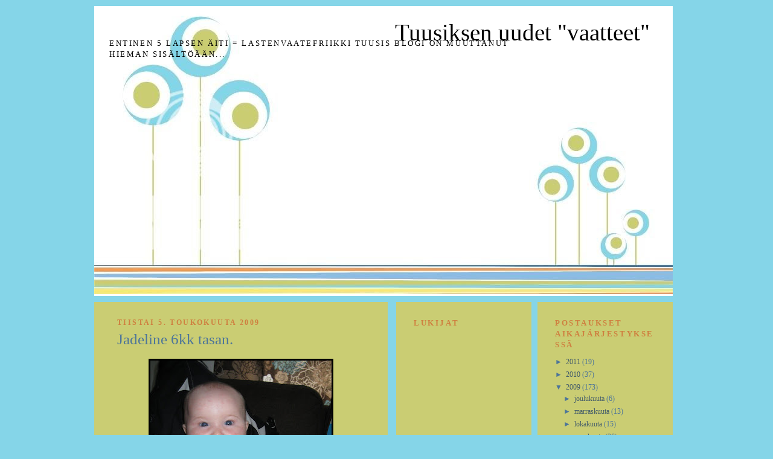

--- FILE ---
content_type: text/html; charset=UTF-8
request_url: https://lastenvaatefriikkituusis.blogspot.com/2009/05/jadeline-6kk-tasan.html?showComment=1241557860000
body_size: 16919
content:
<!DOCTYPE html>
<html xmlns='http://www.w3.org/1999/xhtml' xmlns:b='http://www.google.com/2005/gml/b' xmlns:data='http://www.google.com/2005/gml/data' xmlns:expr='http://www.google.com/2005/gml/expr'>
<head>
<link href='https://www.blogger.com/static/v1/widgets/2944754296-widget_css_bundle.css' rel='stylesheet' type='text/css'/>
<meta content='text/html; charset=UTF-8' http-equiv='Content-Type'/>
<meta content='blogger' name='generator'/>
<link href='https://lastenvaatefriikkituusis.blogspot.com/favicon.ico' rel='icon' type='image/x-icon'/>
<link href='http://lastenvaatefriikkituusis.blogspot.com/2009/05/jadeline-6kk-tasan.html' rel='canonical'/>
<link rel="alternate" type="application/atom+xml" title="Tuusiksen uudet &quot;vaatteet&quot; - Atom" href="https://lastenvaatefriikkituusis.blogspot.com/feeds/posts/default" />
<link rel="alternate" type="application/rss+xml" title="Tuusiksen uudet &quot;vaatteet&quot; - RSS" href="https://lastenvaatefriikkituusis.blogspot.com/feeds/posts/default?alt=rss" />
<link rel="service.post" type="application/atom+xml" title="Tuusiksen uudet &quot;vaatteet&quot; - Atom" href="https://www.blogger.com/feeds/2701547232464273328/posts/default" />

<link rel="alternate" type="application/atom+xml" title="Tuusiksen uudet &quot;vaatteet&quot; - Atom" href="https://lastenvaatefriikkituusis.blogspot.com/feeds/4892030649820042190/comments/default" />
<!--Can't find substitution for tag [blog.ieCssRetrofitLinks]-->
<link href='https://blogger.googleusercontent.com/img/b/R29vZ2xl/AVvXsEh0qDiebyeZmmMOo-rskZRdO47EqbjAT-di_EZV37IJ6RnsHCVhoXrampmBOW9dBSVJegnLM1B6kcpv60_75eDGWaB-rlv6dR5YwUwl5uM_aPN6M2qJQw3dyM0QqEZiorrhwnsIN9mnWKE/s400/huhtikuu09+132.jpg' rel='image_src'/>
<meta content='http://lastenvaatefriikkituusis.blogspot.com/2009/05/jadeline-6kk-tasan.html' property='og:url'/>
<meta content='Jadeline 6kk tasan.' property='og:title'/>
<meta content='Meidän neiti täytti tänään tasan 6kk ja arvaa otinko juuri tänään YHTÄKÄÄN kuvaa neidistä, no en, oli liian kiire käydä vaihtamassa kesärenk...' property='og:description'/>
<meta content='https://blogger.googleusercontent.com/img/b/R29vZ2xl/AVvXsEh0qDiebyeZmmMOo-rskZRdO47EqbjAT-di_EZV37IJ6RnsHCVhoXrampmBOW9dBSVJegnLM1B6kcpv60_75eDGWaB-rlv6dR5YwUwl5uM_aPN6M2qJQw3dyM0QqEZiorrhwnsIN9mnWKE/w1200-h630-p-k-no-nu/huhtikuu09+132.jpg' property='og:image'/>
<title>Tuusiksen uudet "vaatteet": Jadeline 6kk tasan.</title>
<style id='page-skin-1' type='text/css'><!--
/*
-----------------------------------------------
Name:     simply fab blogger templates
Designer: Lena toews
URL:      http://www.simplyfabulousbloggertemplates.com/
----------------------------------------------- */
/* Remove this line next if you want to see blogger's navbar */
#navbar-iframe { display: none !important; }
/* Theme */
body {
background:#85D5E8;
margin:0;
color:#4D7599;
font:Trebuchet MS, Verdana, Arial, Helvetica, sans-serif;
font-size: 13px;
line-height: 18px;
text-align: center;
}
a img {
border-width:0;
}
a:link, a:active, a:visited {
color: #ffffff;
text-decoration:none;
}
a:hover {
color: #ffffff;
text-decoration:underline;
}
/* Header */
#header-wrapper {
width:968px;
margin:0 auto 10px;
border:0px solid #ffffff;
}
#header {
height: 480px;
width: 958px;
background-image: url(https://lh3.googleusercontent.com/blogger_img_proxy/AEn0k_t1U0ChB1mCmII3KSSUlQ1AlIrBxlMByjVHC6MOn8Km8DZCpp83t035GnBtdUEGChjsKeAzJs8948pruztPN-agvT1VyOk_Fu-9vkoXlQQR_rwacXbBoM7lWKN3Si6aCm-b_XCuHACeLQ=s0-d);
color:#000000;
}
#header h1 {
font:times;
color: #F19B54;
;
font-size: 300%;
text-decoration: none;
font-weight: normal;
text-align: right;
margin:0px;
padding: 35px 0px 0px 120px;
max-width: 800px;
}
#header a {
color:#000000;
text-decoration:none;
}
#header a:hover {
color:#000000;
}
#header .description {
margin:0 5px 5px;
padding:0 20px 15px;
max-width:700px;
text-transform:uppercase;
letter-spacing:.2em;
line-height: 1.4em;
font:Trebuchet MS, Verdana, Arial, Helvetica, sans-serif;
color: #000000;
}
.ad {
margin: 10px;
border: 1px solid #ffffff;
text-align: center;
color:#000000;
}
/* Outer-Wrapper
----------------------------------------------- */
#outer-wrapper {
background:#;
width: 968px;
border: 0px solid #000000;
margin:0 auto;
padding:10px;
text-align:left;
}
#main-wrapper {
background:#CACD73;
border: 0px solid #000000;
width: 460px;
margin:0px 0px 0px 0px;
padding:1.0em;
float: left;
word-wrap: break-word; /* fix for long text breaking sidebar float in IE */
overflow: hidden;     /* fix for long non-text content breaking IE sidebar float */
}
#sidebar-wrapper {
width: 200px;
margin:0px 10px 0px 10px;
padding:1.0em;
font-size: 12px!important;
line-height: 14px!important;
float: right;
word-wrap: break-word; /* fix for long text breaking sidebar float in IE */
overflow: hidden;      /* fix for long non-text content breaking IE sidebar float */
background:#CACD73;
border: 0px solid #000000;
}
#sidebar-wrapper-right {
width: 200px;
margin:0px 0px 0px 0px;
padding:1.0em;
float: right;
font-size: 12px!important;
line-height: 14px!important;
word-wrap: break-word; /* fix for long text breaking sidebar float in IE */
overflow: hidden;      /* fix for long non-text content breaking IE sidebar float */
background:#CACD73;
border: px solid #000000;
}
/* Headings
----------------------------------------------- */
h2 {
margin:1.5em 0 .75em;
font:Trebuchet MS, Verdana, Arial, Helvetica, sans-serif;
line-height: 1.4em;
text-transform:uppercase;
letter-spacing:.2em;
color:#cf8040;
}
/* Posts */
h2.date-header {
padding: 3px 0px;
background: #;
font-weight:bold;
margin: 0;
text-align: left;
font-size: 12px;
}
.post {
margin:0px;
padding: 0px;
}
.post h3 {
border-top:0px dashed #;
font-family: Georgia, "Times New Roman", Times, serif;
margin: 0px 0px 15px 0px;
padding: 8px 0px;
font-size: 25px;
font-weight: normal;
color: #;
}
.post p {
margin: 8px 0px;
text-align: justify;
}
.post-footer {
text-align: center;
margin: 5px 0px;
background: #85D5E8;
padding: 9px;
color: #fff;
}
.post-footer a {
color: #000000;
}
.comment-link {
margin-left:5px;
}
.post img {
margin: 0px 3px;
padding: 0px;
border: 3px solid #000000;
}
.post blockquote {
margin: 5px 5px 5px 15px;
padding: 3px;
background: #ffffff;
}
.post blockquote p {
margin: 0px 0px 8px 0px;
}
/* Comments */
#comments h4 {
font-weight: bold;
line-height: 14px;
letter-spacing:1px;
}
#comments-block {
margin:1em 0 1.5em;
line-height:1.6em;
}
#comments-block .comment-author {
margin:.5em 0;
}
#comments-block .comment-body {
margin:.25em 0 0;
}
#comments-block .comment-footer {
margin:5px 0px;
background: #F5E877;
padding: 2px;
text-align:right;
font-size: 9px;
}
#comments-block .comment-body p {
margin:0 0 .75em;
}
.deleted-comment {
color:gray;
}
.feed-links {
clear: both;
font-size: 14px;
padding: 5px;
color: #000000;
text-align: center;
background: #cf8040;
margin: 5px 0px;
}
.feed-link a {
color: #000000!important;
}
#blog-pager-newer-link {
float: left;
font-size: 9px;
}
#blog-pager-older-link {
float: right;
font-size: 9px;
}
#blog-pager {
text-align: center;
font-size: 10px;
background: #;
padding: 5px;
margin: 5px 0px;
}
p.feed {
margin:0;
padding-left:10px;
}
/* Sidebars  */
#sidebar-wrapper h2, #sidebar-wrapper-right h2 {
color: #cf8040;
border-bottom: 0px dashed #2a95c9;
font-family: Georgia, "Times New Roman", Times, serif;
font-size: 13px;
padding: 2px 0px;
margin: 0px;
}
#sidebar-wrapper a:link, #sidebar-wrapper-right a:link, #sidebar-wrapper a:visited, #sidebar-wrapper-right a:visited {
color: #465E6A;
text-decoration: none;
}
.sidebar, .sidebar2 {
margin: 2px 0px;
padding: 0px;
}
.sidebar ul, .sidebar2 ul {
list-style:none;
margin:2px 0px;
padding: 0px;
}
.sidebar li, .sidebar2 li {
margin: 1px 0px;
padding: 2px;
background: #;
}
.sidebar .widget, .sidebar2 .widget {
margin:0px;
padding: 10px 17px;
border-bottom: 0px dashed #ffffff;
background: #;
}
.sidebar .widget-content, .sidebar2 .widget-content {
margin:0px;
padding: 5px 0px;
}
.main .widget {
margin: 0px;
padding: 0px;
}
.main .Blog {
padding: 10px 25px;
margin: 0px;
border-bottom: 0px dashed #c8e8f7;
}
/* Profile */
.profile-img {
float: left;
margin: 0px 6px 0px 0px;
padding: 0px;
border: 3px solid #ffffff;
}
.profile-data {
margin: 0px;
padding: 0px;
}
.profile-datablock {
margin: 0px;
padding: 0px;
}
.profile-textblock {
margin: 0px;
padding: 0px;
}
.profile-link {
margin: 0px;
padding: 0px;
}
/* Footer */
#footer {
background: #F6E977;
border-top:0px dashed #ffffff;
width:100%;
clear: both;
font-size: 11px;
margin: 0px;
padding: 15px 0px;
text-align: center;
}
#footer p {
margin: 8px 0px;
}
#footer a {
color: #000000!important;
}
/** Page structure tweaks for layout editor wireframe */
body#layout {
width: 100%important;
}
body#layout #header {
margin: 0px!important;
padding: 0px!important;
}
body#layout #header-wrapper {
width: 100%!important;
height: 100px!important;
margin: 0px!important;
padding: 0px!important;
}

--></style>
<link href='https://www.blogger.com/dyn-css/authorization.css?targetBlogID=2701547232464273328&amp;zx=0f6b1b41-f551-41cf-9dec-8f189aa4d3b2' media='none' onload='if(media!=&#39;all&#39;)media=&#39;all&#39;' rel='stylesheet'/><noscript><link href='https://www.blogger.com/dyn-css/authorization.css?targetBlogID=2701547232464273328&amp;zx=0f6b1b41-f551-41cf-9dec-8f189aa4d3b2' rel='stylesheet'/></noscript>
<meta name='google-adsense-platform-account' content='ca-host-pub-1556223355139109'/>
<meta name='google-adsense-platform-domain' content='blogspot.com'/>

</head>
<body>
<div class='navbar section' id='navbar'><div class='widget Navbar' data-version='1' id='Navbar1'><script type="text/javascript">
    function setAttributeOnload(object, attribute, val) {
      if(window.addEventListener) {
        window.addEventListener('load',
          function(){ object[attribute] = val; }, false);
      } else {
        window.attachEvent('onload', function(){ object[attribute] = val; });
      }
    }
  </script>
<div id="navbar-iframe-container"></div>
<script type="text/javascript" src="https://apis.google.com/js/platform.js"></script>
<script type="text/javascript">
      gapi.load("gapi.iframes:gapi.iframes.style.bubble", function() {
        if (gapi.iframes && gapi.iframes.getContext) {
          gapi.iframes.getContext().openChild({
              url: 'https://www.blogger.com/navbar/2701547232464273328?po\x3d4892030649820042190\x26origin\x3dhttps://lastenvaatefriikkituusis.blogspot.com',
              where: document.getElementById("navbar-iframe-container"),
              id: "navbar-iframe"
          });
        }
      });
    </script><script type="text/javascript">
(function() {
var script = document.createElement('script');
script.type = 'text/javascript';
script.src = '//pagead2.googlesyndication.com/pagead/js/google_top_exp.js';
var head = document.getElementsByTagName('head')[0];
if (head) {
head.appendChild(script);
}})();
</script>
</div></div>
<div id='outer-wrapper'><div id='wrap2'>
<!-- skip links for text browsers -->
<span id='skiplinks' style='display:none;'>
<a href='#main'>skip to main </a> |
      <a href='#sidebar'>skip to sidebar</a>
</span>
<div id='header-wrapper'>
<div class='header section' id='header'><div class='widget Header' data-version='1' id='Header1'>
<div id='header-inner'>
<div class='titlewrapper'>
<h1 class='title'>
<a href='https://lastenvaatefriikkituusis.blogspot.com/'>
Tuusiksen uudet "vaatteet"
</a>
</h1>
</div>
<div class='descriptionwrapper'>
<p class='description'><span>entinen 5 lapsen äiti = lastenvaatefriikki Tuusis blogi on muuttanut hieman sisältöään...</span></p>
</div>
</div>
</div></div>
</div>
<div id='content-wrapper'>
<div id='sidebar-wrapper'>
<div class='sidebar section' id='sidebar'><div class='widget BlogArchive' data-version='1' id='BlogArchive2'>
<h2>Postaukset aikajärjestyksessä</h2>
<div class='widget-content'>
<div id='ArchiveList'>
<div id='BlogArchive2_ArchiveList'>
<ul class='hierarchy'>
<li class='archivedate collapsed'>
<a class='toggle' href='javascript:void(0)'>
<span class='zippy'>

        &#9658;&#160;
      
</span>
</a>
<a class='post-count-link' href='https://lastenvaatefriikkituusis.blogspot.com/2011/'>
2011
</a>
<span class='post-count' dir='ltr'>(19)</span>
<ul class='hierarchy'>
<li class='archivedate collapsed'>
<a class='toggle' href='javascript:void(0)'>
<span class='zippy'>

        &#9658;&#160;
      
</span>
</a>
<a class='post-count-link' href='https://lastenvaatefriikkituusis.blogspot.com/2011/12/'>
joulukuuta
</a>
<span class='post-count' dir='ltr'>(1)</span>
</li>
</ul>
<ul class='hierarchy'>
<li class='archivedate collapsed'>
<a class='toggle' href='javascript:void(0)'>
<span class='zippy'>

        &#9658;&#160;
      
</span>
</a>
<a class='post-count-link' href='https://lastenvaatefriikkituusis.blogspot.com/2011/10/'>
lokakuuta
</a>
<span class='post-count' dir='ltr'>(2)</span>
</li>
</ul>
<ul class='hierarchy'>
<li class='archivedate collapsed'>
<a class='toggle' href='javascript:void(0)'>
<span class='zippy'>

        &#9658;&#160;
      
</span>
</a>
<a class='post-count-link' href='https://lastenvaatefriikkituusis.blogspot.com/2011/09/'>
syyskuuta
</a>
<span class='post-count' dir='ltr'>(5)</span>
</li>
</ul>
<ul class='hierarchy'>
<li class='archivedate collapsed'>
<a class='toggle' href='javascript:void(0)'>
<span class='zippy'>

        &#9658;&#160;
      
</span>
</a>
<a class='post-count-link' href='https://lastenvaatefriikkituusis.blogspot.com/2011/08/'>
elokuuta
</a>
<span class='post-count' dir='ltr'>(1)</span>
</li>
</ul>
<ul class='hierarchy'>
<li class='archivedate collapsed'>
<a class='toggle' href='javascript:void(0)'>
<span class='zippy'>

        &#9658;&#160;
      
</span>
</a>
<a class='post-count-link' href='https://lastenvaatefriikkituusis.blogspot.com/2011/07/'>
heinäkuuta
</a>
<span class='post-count' dir='ltr'>(1)</span>
</li>
</ul>
<ul class='hierarchy'>
<li class='archivedate collapsed'>
<a class='toggle' href='javascript:void(0)'>
<span class='zippy'>

        &#9658;&#160;
      
</span>
</a>
<a class='post-count-link' href='https://lastenvaatefriikkituusis.blogspot.com/2011/06/'>
kesäkuuta
</a>
<span class='post-count' dir='ltr'>(1)</span>
</li>
</ul>
<ul class='hierarchy'>
<li class='archivedate collapsed'>
<a class='toggle' href='javascript:void(0)'>
<span class='zippy'>

        &#9658;&#160;
      
</span>
</a>
<a class='post-count-link' href='https://lastenvaatefriikkituusis.blogspot.com/2011/05/'>
toukokuuta
</a>
<span class='post-count' dir='ltr'>(3)</span>
</li>
</ul>
<ul class='hierarchy'>
<li class='archivedate collapsed'>
<a class='toggle' href='javascript:void(0)'>
<span class='zippy'>

        &#9658;&#160;
      
</span>
</a>
<a class='post-count-link' href='https://lastenvaatefriikkituusis.blogspot.com/2011/04/'>
huhtikuuta
</a>
<span class='post-count' dir='ltr'>(4)</span>
</li>
</ul>
<ul class='hierarchy'>
<li class='archivedate collapsed'>
<a class='toggle' href='javascript:void(0)'>
<span class='zippy'>

        &#9658;&#160;
      
</span>
</a>
<a class='post-count-link' href='https://lastenvaatefriikkituusis.blogspot.com/2011/03/'>
maaliskuuta
</a>
<span class='post-count' dir='ltr'>(1)</span>
</li>
</ul>
</li>
</ul>
<ul class='hierarchy'>
<li class='archivedate collapsed'>
<a class='toggle' href='javascript:void(0)'>
<span class='zippy'>

        &#9658;&#160;
      
</span>
</a>
<a class='post-count-link' href='https://lastenvaatefriikkituusis.blogspot.com/2010/'>
2010
</a>
<span class='post-count' dir='ltr'>(37)</span>
<ul class='hierarchy'>
<li class='archivedate collapsed'>
<a class='toggle' href='javascript:void(0)'>
<span class='zippy'>

        &#9658;&#160;
      
</span>
</a>
<a class='post-count-link' href='https://lastenvaatefriikkituusis.blogspot.com/2010/10/'>
lokakuuta
</a>
<span class='post-count' dir='ltr'>(4)</span>
</li>
</ul>
<ul class='hierarchy'>
<li class='archivedate collapsed'>
<a class='toggle' href='javascript:void(0)'>
<span class='zippy'>

        &#9658;&#160;
      
</span>
</a>
<a class='post-count-link' href='https://lastenvaatefriikkituusis.blogspot.com/2010/09/'>
syyskuuta
</a>
<span class='post-count' dir='ltr'>(5)</span>
</li>
</ul>
<ul class='hierarchy'>
<li class='archivedate collapsed'>
<a class='toggle' href='javascript:void(0)'>
<span class='zippy'>

        &#9658;&#160;
      
</span>
</a>
<a class='post-count-link' href='https://lastenvaatefriikkituusis.blogspot.com/2010/08/'>
elokuuta
</a>
<span class='post-count' dir='ltr'>(4)</span>
</li>
</ul>
<ul class='hierarchy'>
<li class='archivedate collapsed'>
<a class='toggle' href='javascript:void(0)'>
<span class='zippy'>

        &#9658;&#160;
      
</span>
</a>
<a class='post-count-link' href='https://lastenvaatefriikkituusis.blogspot.com/2010/07/'>
heinäkuuta
</a>
<span class='post-count' dir='ltr'>(2)</span>
</li>
</ul>
<ul class='hierarchy'>
<li class='archivedate collapsed'>
<a class='toggle' href='javascript:void(0)'>
<span class='zippy'>

        &#9658;&#160;
      
</span>
</a>
<a class='post-count-link' href='https://lastenvaatefriikkituusis.blogspot.com/2010/06/'>
kesäkuuta
</a>
<span class='post-count' dir='ltr'>(7)</span>
</li>
</ul>
<ul class='hierarchy'>
<li class='archivedate collapsed'>
<a class='toggle' href='javascript:void(0)'>
<span class='zippy'>

        &#9658;&#160;
      
</span>
</a>
<a class='post-count-link' href='https://lastenvaatefriikkituusis.blogspot.com/2010/03/'>
maaliskuuta
</a>
<span class='post-count' dir='ltr'>(1)</span>
</li>
</ul>
<ul class='hierarchy'>
<li class='archivedate collapsed'>
<a class='toggle' href='javascript:void(0)'>
<span class='zippy'>

        &#9658;&#160;
      
</span>
</a>
<a class='post-count-link' href='https://lastenvaatefriikkituusis.blogspot.com/2010/02/'>
helmikuuta
</a>
<span class='post-count' dir='ltr'>(5)</span>
</li>
</ul>
<ul class='hierarchy'>
<li class='archivedate collapsed'>
<a class='toggle' href='javascript:void(0)'>
<span class='zippy'>

        &#9658;&#160;
      
</span>
</a>
<a class='post-count-link' href='https://lastenvaatefriikkituusis.blogspot.com/2010/01/'>
tammikuuta
</a>
<span class='post-count' dir='ltr'>(9)</span>
</li>
</ul>
</li>
</ul>
<ul class='hierarchy'>
<li class='archivedate expanded'>
<a class='toggle' href='javascript:void(0)'>
<span class='zippy toggle-open'>

        &#9660;&#160;
      
</span>
</a>
<a class='post-count-link' href='https://lastenvaatefriikkituusis.blogspot.com/2009/'>
2009
</a>
<span class='post-count' dir='ltr'>(173)</span>
<ul class='hierarchy'>
<li class='archivedate collapsed'>
<a class='toggle' href='javascript:void(0)'>
<span class='zippy'>

        &#9658;&#160;
      
</span>
</a>
<a class='post-count-link' href='https://lastenvaatefriikkituusis.blogspot.com/2009/12/'>
joulukuuta
</a>
<span class='post-count' dir='ltr'>(6)</span>
</li>
</ul>
<ul class='hierarchy'>
<li class='archivedate collapsed'>
<a class='toggle' href='javascript:void(0)'>
<span class='zippy'>

        &#9658;&#160;
      
</span>
</a>
<a class='post-count-link' href='https://lastenvaatefriikkituusis.blogspot.com/2009/11/'>
marraskuuta
</a>
<span class='post-count' dir='ltr'>(13)</span>
</li>
</ul>
<ul class='hierarchy'>
<li class='archivedate collapsed'>
<a class='toggle' href='javascript:void(0)'>
<span class='zippy'>

        &#9658;&#160;
      
</span>
</a>
<a class='post-count-link' href='https://lastenvaatefriikkituusis.blogspot.com/2009/10/'>
lokakuuta
</a>
<span class='post-count' dir='ltr'>(15)</span>
</li>
</ul>
<ul class='hierarchy'>
<li class='archivedate collapsed'>
<a class='toggle' href='javascript:void(0)'>
<span class='zippy'>

        &#9658;&#160;
      
</span>
</a>
<a class='post-count-link' href='https://lastenvaatefriikkituusis.blogspot.com/2009/09/'>
syyskuuta
</a>
<span class='post-count' dir='ltr'>(26)</span>
</li>
</ul>
<ul class='hierarchy'>
<li class='archivedate collapsed'>
<a class='toggle' href='javascript:void(0)'>
<span class='zippy'>

        &#9658;&#160;
      
</span>
</a>
<a class='post-count-link' href='https://lastenvaatefriikkituusis.blogspot.com/2009/08/'>
elokuuta
</a>
<span class='post-count' dir='ltr'>(20)</span>
</li>
</ul>
<ul class='hierarchy'>
<li class='archivedate collapsed'>
<a class='toggle' href='javascript:void(0)'>
<span class='zippy'>

        &#9658;&#160;
      
</span>
</a>
<a class='post-count-link' href='https://lastenvaatefriikkituusis.blogspot.com/2009/07/'>
heinäkuuta
</a>
<span class='post-count' dir='ltr'>(10)</span>
</li>
</ul>
<ul class='hierarchy'>
<li class='archivedate collapsed'>
<a class='toggle' href='javascript:void(0)'>
<span class='zippy'>

        &#9658;&#160;
      
</span>
</a>
<a class='post-count-link' href='https://lastenvaatefriikkituusis.blogspot.com/2009/06/'>
kesäkuuta
</a>
<span class='post-count' dir='ltr'>(17)</span>
</li>
</ul>
<ul class='hierarchy'>
<li class='archivedate expanded'>
<a class='toggle' href='javascript:void(0)'>
<span class='zippy toggle-open'>

        &#9660;&#160;
      
</span>
</a>
<a class='post-count-link' href='https://lastenvaatefriikkituusis.blogspot.com/2009/05/'>
toukokuuta
</a>
<span class='post-count' dir='ltr'>(16)</span>
<ul class='posts'>
<li><a href='https://lastenvaatefriikkituusis.blogspot.com/2009/05/tunnustus.html'>Tunnustus</a></li>
<li><a href='https://lastenvaatefriikkituusis.blogspot.com/2009/05/salaisen-ystavan-paketti-jtn-muutakin.html'>Salaisen ystävän paketti ! (+jtn muutakin)</a></li>
<li><a href='https://lastenvaatefriikkituusis.blogspot.com/2009/05/kaksi-rusettia.html'>Kaksi rusettia !</a></li>
<li><a href='https://lastenvaatefriikkituusis.blogspot.com/2009/05/sandaalit.html'>Sandaalit !</a></li>
<li><a href='https://lastenvaatefriikkituusis.blogspot.com/2009/05/sunnuntain-satoa-ja-hopotysta.html'>Sunnuntain satoa ja höpötystä</a></li>
<li><a href='https://lastenvaatefriikkituusis.blogspot.com/2009/05/iltasaldo.html'>Iltasaldo</a></li>
<li><a href='https://lastenvaatefriikkituusis.blogspot.com/2009/05/what-day-what-mighty-day.html'>What a day, what a mighty day!</a></li>
<li><a href='https://lastenvaatefriikkituusis.blogspot.com/2009/05/aamusaldo.html'>Aamusaldo</a></li>
<li><a href='https://lastenvaatefriikkituusis.blogspot.com/2009/05/pyydetty-name-it-bloggaus-jonen-kesa.html'>Pyydetty Name It bloggaus +Jonen kesä</a></li>
<li><a href='https://lastenvaatefriikkituusis.blogspot.com/2009/05/kuka-on-varastanut-paivani.html'>Kuka on varastanut päiväni?</a></li>
<li><a href='https://lastenvaatefriikkituusis.blogspot.com/2009/05/jadeline-6kk-1pva-neuvolaa.html'>Jadeline 6kk 1pvä neuvolaa</a></li>
<li><a href='https://lastenvaatefriikkituusis.blogspot.com/2009/05/joustofroteehaalari-salaisia-vaatteita.html'>joustofroteehaalari + salaisia vaatteita</a></li>
<li><a href='https://lastenvaatefriikkituusis.blogspot.com/2009/05/jadeline-6kk-tasan.html'>Jadeline 6kk tasan.</a></li>
<li><a href='https://lastenvaatefriikkituusis.blogspot.com/2009/05/kenkulit-ne-venkulit.html'>kenkulit ne venkulit</a></li>
<li><a href='https://lastenvaatefriikkituusis.blogspot.com/2009/05/ihana-kamala-kaarme.html'>ihana kamala Käärme (kuvia lisätty)</a></li>
<li><a href='https://lastenvaatefriikkituusis.blogspot.com/2009/05/vappu-happening.html'>Vappu happening</a></li>
</ul>
</li>
</ul>
<ul class='hierarchy'>
<li class='archivedate collapsed'>
<a class='toggle' href='javascript:void(0)'>
<span class='zippy'>

        &#9658;&#160;
      
</span>
</a>
<a class='post-count-link' href='https://lastenvaatefriikkituusis.blogspot.com/2009/04/'>
huhtikuuta
</a>
<span class='post-count' dir='ltr'>(16)</span>
</li>
</ul>
<ul class='hierarchy'>
<li class='archivedate collapsed'>
<a class='toggle' href='javascript:void(0)'>
<span class='zippy'>

        &#9658;&#160;
      
</span>
</a>
<a class='post-count-link' href='https://lastenvaatefriikkituusis.blogspot.com/2009/03/'>
maaliskuuta
</a>
<span class='post-count' dir='ltr'>(28)</span>
</li>
</ul>
<ul class='hierarchy'>
<li class='archivedate collapsed'>
<a class='toggle' href='javascript:void(0)'>
<span class='zippy'>

        &#9658;&#160;
      
</span>
</a>
<a class='post-count-link' href='https://lastenvaatefriikkituusis.blogspot.com/2009/02/'>
helmikuuta
</a>
<span class='post-count' dir='ltr'>(6)</span>
</li>
</ul>
</li>
</ul>
</div>
</div>
<div class='clear'></div>
</div>
</div><div class='widget HTML' data-version='1' id='HTML1'>
<h2 class='title'>Kurkkauksia 25.9.2009 lähtien</h2>
<div class='widget-content'>
<!-- BlogCounter Code START -->
<p><a id="bclink" href="http://blogcounter.com/" title="Blog counter"><span id="bccount" style="font-size:8px">Free Blog Counter</span></a></p><script src="//blogcounter.com/js.php?user=Tuusis&amp;style=2" type="text/javascript"></script><noscript><p><a href="http://blogcounter.com/"><img style="border: 0px;" alt="Blog counter" src="https://lh3.googleusercontent.com/blogger_img_proxy/AEn0k_uc6nv_554lMagGXvD1g1DBlW4XodDkQBF3FIR9geg2_XiA5unuvUmB_R9n242ZVKn1H-cy7iQxdhzAHIBxNgxk8Xl686nUgYSva-CojPGzcJGg5i9TXvcf3kY5y24=s0-d"></a></p></noscript>
<!-- BlogCounter Code END -->
</div>
<div class='clear'></div>
</div></div>
</div>
<div id='main-wrapper'>
<div class='main section' id='main'><div class='widget Blog' data-version='1' id='Blog1'>
<div class='blog-posts hfeed'>

          <div class="date-outer">
        
<h2 class='date-header'><span>tiistai 5. toukokuuta 2009</span></h2>

          <div class="date-posts">
        
<div class='post-outer'>
<div class='post hentry uncustomized-post-template' itemprop='blogPost' itemscope='itemscope' itemtype='http://schema.org/BlogPosting'>
<meta content='https://blogger.googleusercontent.com/img/b/R29vZ2xl/AVvXsEh0qDiebyeZmmMOo-rskZRdO47EqbjAT-di_EZV37IJ6RnsHCVhoXrampmBOW9dBSVJegnLM1B6kcpv60_75eDGWaB-rlv6dR5YwUwl5uM_aPN6M2qJQw3dyM0QqEZiorrhwnsIN9mnWKE/s400/huhtikuu09+132.jpg' itemprop='image_url'/>
<meta content='2701547232464273328' itemprop='blogId'/>
<meta content='4892030649820042190' itemprop='postId'/>
<a name='4892030649820042190'></a>
<h3 class='post-title entry-title' itemprop='name'>
Jadeline 6kk tasan.
</h3>
<div class='post-header'>
<div class='post-header-line-1'></div>
</div>
<div class='post-body entry-content' id='post-body-4892030649820042190' itemprop='description articleBody'>
<span style="font-size:180%;"><a href="https://blogger.googleusercontent.com/img/b/R29vZ2xl/AVvXsEh0qDiebyeZmmMOo-rskZRdO47EqbjAT-di_EZV37IJ6RnsHCVhoXrampmBOW9dBSVJegnLM1B6kcpv60_75eDGWaB-rlv6dR5YwUwl5uM_aPN6M2qJQw3dyM0QqEZiorrhwnsIN9mnWKE/s1600-h/huhtikuu09+132.jpg" onblur="try {parent.deselectBloggerImageGracefully();} catch(e) {}"><img alt="" border="0" id="BLOGGER_PHOTO_ID_5332440151317511826" src="https://blogger.googleusercontent.com/img/b/R29vZ2xl/AVvXsEh0qDiebyeZmmMOo-rskZRdO47EqbjAT-di_EZV37IJ6RnsHCVhoXrampmBOW9dBSVJegnLM1B6kcpv60_75eDGWaB-rlv6dR5YwUwl5uM_aPN6M2qJQw3dyM0QqEZiorrhwnsIN9mnWKE/s400/huhtikuu09+132.jpg" style="margin: 0px auto 10px; display: block; text-align: center; cursor: pointer; width: 300px; height: 400px;" /></a><br />Meidän neiti täytti tänään tasan 6kk ja arvaa otinko juuri tänään YHTÄKÄÄN kuvaa neidistä, no en, oli liian kiire käydä vaihtamassa kesärenkaat Klaukkalassa, pestä auto ja tankata jne jne... okei ei mainita että Jaden kanssa nukuttiin päiväunet Ukin luona ja sitten vasta jatkettiin hommia ja syötiin shellin lehtipihvit ennen kotiutumista, oli muuten aika tyyris annos ja aika pahanmakuinen. Ennenvanhaa kun Jeren kummi oli töissä shellillä, siellä oli ihan hyvä safka, mutta onhan siitä jotain 7v...<br /><br />no kuitenkin, Jaden 6kk päivä on tänään. Soseita on perunaporkkanaa ja perunaparsakaalia pakkasessa tehtynä ja ruusunmarjaa ostin kaupasta, Jadehan sai maistaa kaurapuuroa tässä pari vkoa takaperin kun -J- oli meillä mutta muuten en ollut vielä aloittanut kiinteitä silloin, mutta tuossa viikko sitten aloitin, ja niistäkin 6pvästä olen muistanut ehkä 3 päivänä antaa sosetta ja yhtenä päivänä sitä on jopa mennytkin ehkä lusikallinen. Myönnän että musta on vähän rasittavaa antaa sille soseita ;) kun ei se mitään syö, sotkua tulee ja mitään tavaraa ei tunnu menevän sisään, tosin on se muillakin nopeasti muuttunut niin että syövät paljon koska näijn myöhään aloittaa, mutta silti, tää aloitus on rasittavaa, pitäis kai nyt oikeasti antaa JOKA päivä sitä sosetta, juu, ei voi olla niin vaikeaa... ei se olekkaan kun nyt PITÄÄ koska se 6kk raja tuli vastaan.<br /><br />Mä päätin käyttää tämänkin illan ompeluun, eilen tein Hannan antamasta marimekon jämätrikoosta Jadelle 70cm kaavalla housua ja paitaa, ne mahtuu juuri ja juuri Jonelle... tänään ehdin tehdä kaksi norsupipoa kunnes saumuroin uudestaan vanhan imun ja naps, saumuri ei enää toimi, neula ei ole katki mutten tajua mistä johtuu ettei se ompele, ei sinänsä, en mä ikinä alunperin niitä lankoja itse laittanutkaan, ja en siis tietenkään osaa nytkään, ohjekirjakin on jossain paikassa "unknown". Hemskutti. Olisihan tuossa sellaista mitä voisi ompelukoneella tehdä mutten jaksa, haluan saumurini, siinä on mun kaasujalalle vauhdin tuntua :) okei, olen sairas.<br /><br />Mä mietin ostavani uudet pihakalusteet koska entiset (entisten asukkaiden) on aika rupukunnossa ja entiset meidän on tien toisella puolella meidän vanhasta asunnosta mun serkulla (se oli niin pieni pöytä + 2 tuoli...) mutta taidankin ostaa vasta alesta, vai tietääkö joku paljon NYT maksaa halvimmillaan joku muovituoli setti yms? puiset kivoja mutten jaksa niitä ehken... sori että kyselen tyhmiä muttei mainosten seassa ole iskenyt mulle silmään mikään muka.<br /><br />No anyway, päätin siis että vähän vahakangasta tai kernikangasta noihin vanhoihin ennen aleja, joten mistä kivaa turkoosia-limeä kerni/vahakangasta? okei, sanotaanko näin, halpaa ja mielellään limeä, turkoosia tai aquan sävyjä ;) tai no vaatimustaso laskee, missä ylipäätään OLISI ja edullista =)<br /><br />Mä tartten myös yläkerran vaatekaappiin henkarivaatteiden sen putken mihin henkari tulee, siis ne tuet sitä varten on mutta putki kadoksissa, ei ollut kuulema edellisillä asukkaillakaan. Mua häiritsee kun meidän makkarissa on vielä tyttöjen vaatteet ja meidän tyttöjen huoneessa. Mutta jotain sain kotona aikaiseksi, telkkarin piuhat vedettyä tuonne meidän makkariin, tv:n sinne ja verhot ja pinnasängyn suojuksen, nyt pitäis etsiä vielä missä mun katosverhon teline on, unikko katosverhon löysin, samoin lakanat... hitsit että olen hyvä hävittämään kaikkea.<br /><br />No tässäkin bloggauksessa meni hetki, kun piti käydä Jaden luona ja unohduin sitten sohvalle jne, ajatus on siis karannut monta kertaa ja tekstikin sen mukaista.<br /><br />TUUSIS<br /><br />ps.Kuva on eiliseltä kun tosiaan en tänään napannut muuta kun iltaiset ompelukuvat mutten viitti blogata kun ne jäi kesken...<br /></span>
<div style='clear: both;'></div>
</div>
<div class='post-footer'>
<div class='post-footer-line post-footer-line-1'>
<span class='post-author vcard'>
Lähettänyt
<span class='fn' itemprop='author' itemscope='itemscope' itemtype='http://schema.org/Person'>
<meta content='https://www.blogger.com/profile/11716212119332148234' itemprop='url'/>
<a class='g-profile' href='https://www.blogger.com/profile/11716212119332148234' rel='author' title='author profile'>
<span itemprop='name'>Tuusis82 </span>
</a>
</span>
</span>
<span class='post-timestamp'>
klo
<meta content='http://lastenvaatefriikkituusis.blogspot.com/2009/05/jadeline-6kk-tasan.html' itemprop='url'/>
<a class='timestamp-link' href='https://lastenvaatefriikkituusis.blogspot.com/2009/05/jadeline-6kk-tasan.html' rel='bookmark' title='permanent link'><abbr class='published' itemprop='datePublished' title='2009-05-05T13:09:00-07:00'>13.09</abbr></a>
</span>
<span class='post-comment-link'>
</span>
<span class='post-icons'>
<span class='item-action'>
<a href='https://www.blogger.com/email-post/2701547232464273328/4892030649820042190' title='Lähetä teksti sähköpostitse'>
<img alt='' class='icon-action' height='13' src='https://resources.blogblog.com/img/icon18_email.gif' width='18'/>
</a>
</span>
<span class='item-control blog-admin pid-4402177'>
<a href='https://www.blogger.com/post-edit.g?blogID=2701547232464273328&postID=4892030649820042190&from=pencil' title='Muokkaa tekstiä'>
<img alt='' class='icon-action' height='18' src='https://resources.blogblog.com/img/icon18_edit_allbkg.gif' width='18'/>
</a>
</span>
</span>
<div class='post-share-buttons goog-inline-block'>
</div>
</div>
<div class='post-footer-line post-footer-line-2'>
<span class='post-labels'>
</span>
</div>
<div class='post-footer-line post-footer-line-3'>
<span class='post-location'>
</span>
</div>
</div>
</div>
<div class='comments' id='comments'>
<a name='comments'></a>
<h4>3 kommenttia:</h4>
<div id='Blog1_comments-block-wrapper'>
<dl class='avatar-comment-indent' id='comments-block'>
<dt class='comment-author ' id='c32375213007192023'>
<a name='c32375213007192023'></a>
<div class="avatar-image-container vcard"><span dir="ltr"><a href="https://www.blogger.com/profile/11345314799790896559" target="" rel="nofollow" onclick="" class="avatar-hovercard" id="av-32375213007192023-11345314799790896559"><img src="https://resources.blogblog.com/img/blank.gif" width="35" height="35" class="delayLoad" style="display: none;" longdesc="//blogger.googleusercontent.com/img/b/R29vZ2xl/AVvXsEhvqMWksWxoNqYeHTOwLw4il3OdZFFCMzEAbYpD8M-OglK0ZO6P1NJfWEJn5WH9pe-BtPlBDOl9pPGAmqXIoIdSZw-JLq3DsIdhuvKNApU64G-QtUMrOVZPLaGJLtTtTg/s45-c/m%C3%A4%C3%A4+011.JPG" alt="" title="Hanna">

<noscript><img src="//blogger.googleusercontent.com/img/b/R29vZ2xl/AVvXsEhvqMWksWxoNqYeHTOwLw4il3OdZFFCMzEAbYpD8M-OglK0ZO6P1NJfWEJn5WH9pe-BtPlBDOl9pPGAmqXIoIdSZw-JLq3DsIdhuvKNApU64G-QtUMrOVZPLaGJLtTtTg/s45-c/m%C3%A4%C3%A4+011.JPG" width="35" height="35" class="photo" alt=""></noscript></a></span></div>
<a href='https://www.blogger.com/profile/11345314799790896559' rel='nofollow'>Hanna</a>
kirjoitti...
</dt>
<dd class='comment-body' id='Blog1_cmt-32375213007192023'>
<p>
onnea jadetskille 6kk johdosta. :D
</p>
</dd>
<dd class='comment-footer'>
<span class='comment-timestamp'>
<a href='https://lastenvaatefriikkituusis.blogspot.com/2009/05/jadeline-6kk-tasan.html?showComment=1241557860000#c32375213007192023' title='comment permalink'>
5. toukokuuta 2009 klo 14.11
</a>
<span class='item-control blog-admin pid-1251845321'>
<a class='comment-delete' href='https://www.blogger.com/comment/delete/2701547232464273328/32375213007192023' title='Poista kommentti'>
<img src='https://resources.blogblog.com/img/icon_delete13.gif'/>
</a>
</span>
</span>
</dd>
<dt class='comment-author ' id='c165478834023085314'>
<a name='c165478834023085314'></a>
<div class="avatar-image-container vcard"><span dir="ltr"><a href="https://www.blogger.com/profile/11084353946703935419" target="" rel="nofollow" onclick="" class="avatar-hovercard" id="av-165478834023085314-11084353946703935419"><img src="https://resources.blogblog.com/img/blank.gif" width="35" height="35" class="delayLoad" style="display: none;" longdesc="//blogger.googleusercontent.com/img/b/R29vZ2xl/AVvXsEi4NZFsrC4BzC5uBbM3ShfuBCPM8Q8fWjE0UrypaJdpfvGJCPltit2nwI9BVGEXyp6-AG_FN6naCcTTTDktiNdLRuBvcfK2IrnCswXIkrNQ9NvU0cyXvJG_N1VRvKdnpdA/s45-c/001+%E2%80%93+Kopio-001.JPG" alt="" title="Mia">

<noscript><img src="//blogger.googleusercontent.com/img/b/R29vZ2xl/AVvXsEi4NZFsrC4BzC5uBbM3ShfuBCPM8Q8fWjE0UrypaJdpfvGJCPltit2nwI9BVGEXyp6-AG_FN6naCcTTTDktiNdLRuBvcfK2IrnCswXIkrNQ9NvU0cyXvJG_N1VRvKdnpdA/s45-c/001+%E2%80%93+Kopio-001.JPG" width="35" height="35" class="photo" alt=""></noscript></a></span></div>
<a href='https://www.blogger.com/profile/11084353946703935419' rel='nofollow'>Mia</a>
kirjoitti...
</dt>
<dd class='comment-body' id='Blog1_cmt-165478834023085314'>
<p>
Onnea söpöiselle Jadelinelle!! &lt;3<br /><br />Voi ompeluksista ois kiva kanssa nähdä kuvia. Minä sain tänään sen apinafroteen, on ihanaa!<br />Nyt vaan pitäis ehtiä ne retrohaalarit ainaskin ommella.. ;)
</p>
</dd>
<dd class='comment-footer'>
<span class='comment-timestamp'>
<a href='https://lastenvaatefriikkituusis.blogspot.com/2009/05/jadeline-6kk-tasan.html?showComment=1241558460000#c165478834023085314' title='comment permalink'>
5. toukokuuta 2009 klo 14.21
</a>
<span class='item-control blog-admin pid-395024374'>
<a class='comment-delete' href='https://www.blogger.com/comment/delete/2701547232464273328/165478834023085314' title='Poista kommentti'>
<img src='https://resources.blogblog.com/img/icon_delete13.gif'/>
</a>
</span>
</span>
</dd>
<dt class='comment-author ' id='c14174803943026997'>
<a name='c14174803943026997'></a>
<div class="avatar-image-container vcard"><span dir="ltr"><a href="https://www.blogger.com/profile/16464954865045865746" target="" rel="nofollow" onclick="" class="avatar-hovercard" id="av-14174803943026997-16464954865045865746"><img src="https://resources.blogblog.com/img/blank.gif" width="35" height="35" class="delayLoad" style="display: none;" longdesc="//blogger.googleusercontent.com/img/b/R29vZ2xl/AVvXsEi8sSjtG73S1eJyvUvGuWjMWQeo0BhURg35SCsP1x_JZxMfeGXu4u1-Xvvi0bdS3FXJmbHusBgAebLEhHOPeEgnZ-xEFxW7Kolf1aN5G6UfvlGlqZyrhDAnHyAw3DzJdzU/s45-c/080411_rob_kristen_package_2110804134543.jpg" alt="" title="Suwi">

<noscript><img src="//blogger.googleusercontent.com/img/b/R29vZ2xl/AVvXsEi8sSjtG73S1eJyvUvGuWjMWQeo0BhURg35SCsP1x_JZxMfeGXu4u1-Xvvi0bdS3FXJmbHusBgAebLEhHOPeEgnZ-xEFxW7Kolf1aN5G6UfvlGlqZyrhDAnHyAw3DzJdzU/s45-c/080411_rob_kristen_package_2110804134543.jpg" width="35" height="35" class="photo" alt=""></noscript></a></span></div>
<a href='https://www.blogger.com/profile/16464954865045865746' rel='nofollow'>Suwi</a>
kirjoitti...
</dt>
<dd class='comment-body' id='Blog1_cmt-14174803943026997'>
<p>
Onne Jade! Me käytiin tänään esikois poitsun kaa Raxissa ja ai että oli hywää!!<br />Terkuin Kultapojujen blogin pitäjä :)
</p>
</dd>
<dd class='comment-footer'>
<span class='comment-timestamp'>
<a href='https://lastenvaatefriikkituusis.blogspot.com/2009/05/jadeline-6kk-tasan.html?showComment=1241561400000#c14174803943026997' title='comment permalink'>
5. toukokuuta 2009 klo 15.10
</a>
<span class='item-control blog-admin pid-674129226'>
<a class='comment-delete' href='https://www.blogger.com/comment/delete/2701547232464273328/14174803943026997' title='Poista kommentti'>
<img src='https://resources.blogblog.com/img/icon_delete13.gif'/>
</a>
</span>
</span>
</dd>
</dl>
</div>
<p class='comment-footer'>
<a href='https://www.blogger.com/comment/fullpage/post/2701547232464273328/4892030649820042190' onclick='javascript:window.open(this.href, "bloggerPopup", "toolbar=0,location=0,statusbar=1,menubar=0,scrollbars=yes,width=640,height=500"); return false;'>Lähetä kommentti</a>
</p>
</div>
</div>

        </div></div>
      
</div>
<div class='blog-pager' id='blog-pager'>
<span id='blog-pager-newer-link'>
<a class='blog-pager-newer-link' href='https://lastenvaatefriikkituusis.blogspot.com/2009/05/joustofroteehaalari-salaisia-vaatteita.html' id='Blog1_blog-pager-newer-link' title='Uudempi teksti'>Uudempi teksti</a>
</span>
<span id='blog-pager-older-link'>
<a class='blog-pager-older-link' href='https://lastenvaatefriikkituusis.blogspot.com/2009/05/kenkulit-ne-venkulit.html' id='Blog1_blog-pager-older-link' title='Vanhempi viesti'>Vanhempi viesti</a>
</span>
<a class='home-link' href='https://lastenvaatefriikkituusis.blogspot.com/'>Etusivu</a>
</div>
<div class='clear'></div>
<div class='post-feeds'>
<div class='feed-links'>
Tilaa:
<a class='feed-link' href='https://lastenvaatefriikkituusis.blogspot.com/feeds/4892030649820042190/comments/default' target='_blank' type='application/atom+xml'>Lähetä kommentteja (Atom)</a>
</div>
</div>
</div></div>
</div>
<div id='sidebar-wrapper-right'>
<div class='sidebar2 section' id='sidebar2'><div class='widget Followers' data-version='1' id='Followers1'>
<h2 class='title'>Lukijat</h2>
<div class='widget-content'>
<div id='Followers1-wrapper'>
<div style='margin-right:2px;'>
<div><script type="text/javascript" src="https://apis.google.com/js/platform.js"></script>
<div id="followers-iframe-container"></div>
<script type="text/javascript">
    window.followersIframe = null;
    function followersIframeOpen(url) {
      gapi.load("gapi.iframes", function() {
        if (gapi.iframes && gapi.iframes.getContext) {
          window.followersIframe = gapi.iframes.getContext().openChild({
            url: url,
            where: document.getElementById("followers-iframe-container"),
            messageHandlersFilter: gapi.iframes.CROSS_ORIGIN_IFRAMES_FILTER,
            messageHandlers: {
              '_ready': function(obj) {
                window.followersIframe.getIframeEl().height = obj.height;
              },
              'reset': function() {
                window.followersIframe.close();
                followersIframeOpen("https://www.blogger.com/followers/frame/2701547232464273328?colors\x3dCgt0cmFuc3BhcmVudBILdHJhbnNwYXJlbnQaByMwMDAwMDAiByMwMDAwMDAqByNGRkZGRkYyByMwMDAwMDA6ByMwMDAwMDBCByMwMDAwMDBKByMwMDAwMDBSByNGRkZGRkZaC3RyYW5zcGFyZW50\x26pageSize\x3d21\x26hl\x3dfi\x26origin\x3dhttps://lastenvaatefriikkituusis.blogspot.com");
              },
              'open': function(url) {
                window.followersIframe.close();
                followersIframeOpen(url);
              }
            }
          });
        }
      });
    }
    followersIframeOpen("https://www.blogger.com/followers/frame/2701547232464273328?colors\x3dCgt0cmFuc3BhcmVudBILdHJhbnNwYXJlbnQaByMwMDAwMDAiByMwMDAwMDAqByNGRkZGRkYyByMwMDAwMDA6ByMwMDAwMDBCByMwMDAwMDBKByMwMDAwMDBSByNGRkZGRkZaC3RyYW5zcGFyZW50\x26pageSize\x3d21\x26hl\x3dfi\x26origin\x3dhttps://lastenvaatefriikkituusis.blogspot.com");
  </script></div>
</div>
</div>
<div class='clear'></div>
</div>
</div><div class='widget BlogList' data-version='1' id='BlogList2'>
<h2 class='title'>Oma blogiluettelo</h2>
<div class='widget-content'>
<div class='blog-list-container' id='BlogList2_container'>
<ul id='BlogList2_blogs'>
<li style='display: block;'>
<div class='blog-icon'>
<img data-lateloadsrc='https://lh3.googleusercontent.com/blogger_img_proxy/AEn0k_uALVKX39JSLbuSVdHTrNR8ePnUiIKTmfOKHpUDLU8tMfFzTJ03IrKtqPTp7ZT731TSMadS-HcN1VW6E6736oUYNNI7PHdrqt6FNYrq-GVPf_2SRSI=s16-w16-h16' height='16' width='16'/>
</div>
<div class='blog-content'>
<div class='blog-title'>
<a href='http://marja-siskonblogi.blogspot.com/' target='_blank'>
Marja-Siskon blogi</a>
</div>
<div class='item-content'>
<span class='item-title'>
<a href='http://marja-siskonblogi.blogspot.com/2025/09/1939-vai-2025.html' target='_blank'>
1939 vai 2025?
</a>
</span>
<div class='item-time'>
3 kuukautta sitten
</div>
</div>
</div>
<div style='clear: both;'></div>
</li>
<li style='display: block;'>
<div class='blog-icon'>
<img data-lateloadsrc='https://lh3.googleusercontent.com/blogger_img_proxy/AEn0k_vGhlmgPtWal1Z5ZD7esKUT7DpZpZXu2y5m_pjUnX2aVo5tKNk-zYSYLmOh_bov8JJHbQXj6IAgXeeDJXECaFzu7QGwL8OtGT1f_A=s16-w16-h16' height='16' width='16'/>
</div>
<div class='blog-content'>
<div class='blog-title'>
<a href='http://a-nanan.blogspot.com/' target='_blank'>
anana</a>
</div>
<div class='item-content'>
<div class='item-thumbnail'>
<a href='http://a-nanan.blogspot.com/' target='_blank'>
<img alt='' border='0' height='72' src='https://blogger.googleusercontent.com/img/b/R29vZ2xl/AVvXsEhOnwQEqc-XSqp1JQo-p99PLat8GLojIx5WDJFrVUH3qYvHXDl7YVJili5wKHOZHCelUkEH2aZIAZfg0pI2dYLzH8QdkhFO-ihG9kEBAxaguy8WrAkXbff6pWwlZ4qkpCR9ZQjJcYn1ftI/s72-c/48624543576_1c15c2f406_o.png' width='72'/>
</a>
</div>
<span class='item-title'>
<a href='http://a-nanan.blogspot.com/2019/08/elsie-ohje.html' target='_blank'>
Elsie [ohje]
</a>
</span>
<div class='item-time'>
6 vuotta sitten
</div>
</div>
</div>
<div style='clear: both;'></div>
</li>
<li style='display: block;'>
<div class='blog-icon'>
<img data-lateloadsrc='https://lh3.googleusercontent.com/blogger_img_proxy/AEn0k_tAZv8Fia4uFGqy_BcV4ve6tdXDNJLUX-0MU8CCwh3tRNM7msevJ5A0YY_AutH0b0pyzRYso1WwgWQxnNZt4Lj8MMNj9XN7JJZtxWYlYvuI6gTG7w=s16-w16-h16' height='16' width='16'/>
</div>
<div class='blog-content'>
<div class='blog-title'>
<a href='http://lastenvaateralli.blogspot.com/' target='_blank'>
lastenvaateralli</a>
</div>
<div class='item-content'>
<div class='item-thumbnail'>
<a href='http://lastenvaateralli.blogspot.com/' target='_blank'>
<img alt='' border='0' height='72' src='https://blogger.googleusercontent.com/img/b/R29vZ2xl/AVvXsEg9JoShlvTuxy4k8EPS8cz7fTz4nBlVGIByr0fOTqUOEiwepzxpNwAxInPO7Anxj0jKf8FKuS1uq6sghucw95Ga6dmRp6fez3qirVLpo36c6Glf5O1u07PgKZIq70v_D7VuhldbCHL57aI/s72-c/_E2A1641.jpg' width='72'/>
</a>
</div>
<span class='item-title'>
<a href='http://lastenvaateralli.blogspot.com/2018/04/paluu.html' target='_blank'>
Paluu...
</a>
</span>
<div class='item-time'>
7 vuotta sitten
</div>
</div>
</div>
<div style='clear: both;'></div>
</li>
<li style='display: block;'>
<div class='blog-icon'>
<img data-lateloadsrc='https://lh3.googleusercontent.com/blogger_img_proxy/AEn0k_uFq1Dg93N0VwL-Mwm6xnrkD7txRorHPR-KSdkekUse34AFUrI5cUTgi50JL966tI9A2tHhnrpq4v0rcCJKwgyzMNCBdOmfky2WFg=s16-w16-h16' height='16' width='16'/>
</div>
<div class='blog-content'>
<div class='blog-title'>
<a href='http://anrinko.blogspot.com/' target='_blank'>
PRINSESSA JA AUTO</a>
</div>
<div class='item-content'>
<div class='item-thumbnail'>
<a href='http://anrinko.blogspot.com/' target='_blank'>
<img alt='' border='0' height='72' src='https://blogger.googleusercontent.com/img/b/R29vZ2xl/AVvXsEgG9dV498d7OKqPG5CWDbTjTRs2l_t8IxoOu7_duEd-jwCfeRi1BZg63HFGg-GZ1k1f3ZISx4BTTkQgRsNXpWe8uLoOiC9UcHYFRPL99GAqE9ibiO_gy2slcvp1NHd6Tfg-nf6v45eR18Q/s72-c/blogger-image-1524571414.jpg' width='72'/>
</a>
</div>
<span class='item-title'>
<a href='http://anrinko.blogspot.com/2017/07/pirun-muutto-taas.html' target='_blank'>
</a>
</span>
<div class='item-time'>
8 vuotta sitten
</div>
</div>
</div>
<div style='clear: both;'></div>
</li>
<li style='display: block;'>
<div class='blog-icon'>
<img data-lateloadsrc='https://lh3.googleusercontent.com/blogger_img_proxy/AEn0k_sSLEDDBSN0i-lIsZX9ILERkQkwppD_LkecCh0hI1gELdN0H4fPkI_BWsN6RrRduCP-o_VBbN2J57Kyqgcf6-y9qBeewu2vkEqDKEz5xInuXwc=s16-w16-h16' height='16' width='16'/>
</div>
<div class='blog-content'>
<div class='blog-title'>
<a href='http://poikientyyliin.blogspot.com/' target='_blank'>
Poikien tyyliin</a>
</div>
<div class='item-content'>
<div class='item-thumbnail'>
<a href='http://poikientyyliin.blogspot.com/' target='_blank'>
<img alt='' border='0' height='72' src='https://blogger.googleusercontent.com/img/b/R29vZ2xl/AVvXsEiglluQkp09ARCiNOn7icIAS1ycT1GZe7xXtAZN7FA3ilT78pfEPI4NgDXY5ugDm4acJZKPqB0QVucwuI7S8dmD3Ox-4y_xO_hxK1oe9mdLRGlv-biA0hVs0u50k24RSofg3gJ4jKU7ftY7/s72-c/http___signatures.mylivesignature.com_54492_355_06AC51ADFD4FAF88C9030742406D0962.png' width='72'/>
</a>
</div>
<span class='item-title'>
<a href='http://poikientyyliin.blogspot.com/2016/11/edullinen-suosikki-takki-arvonnan.html' target='_blank'>
Edullinen suosikki takki & arvonnan voittaja
</a>
</span>
<div class='item-time'>
9 vuotta sitten
</div>
</div>
</div>
<div style='clear: both;'></div>
</li>
<li style='display: block;'>
<div class='blog-icon'>
<img data-lateloadsrc='https://lh3.googleusercontent.com/blogger_img_proxy/AEn0k_u-TcyG6DnCWUzqHpCk_AS9MgL0QhmZvPgOkq0AWIRVOQRD1K8dptjHG4uv-WW9YQqDAo9hnmZ8zJ61ypZz3tXWfTCNnQuOQFBF4WStqGAtcMQee_tBhw=s16-w16-h16' height='16' width='16'/>
</div>
<div class='blog-content'>
<div class='blog-title'>
<a href='http://tyylikkaattermiitit.blogspot.com/' target='_blank'>
Tyylikkäät termiitit</a>
</div>
<div class='item-content'>
<div class='item-thumbnail'>
<a href='http://tyylikkaattermiitit.blogspot.com/' target='_blank'>
<img alt="" border="0" height="72" src="//4.bp.blogspot.com/-iiYOtjkY9E4/VdgDReAj3lI/AAAAAAAAGuk/cZlRgUKeoh8/s72-c/HoL.png" width="72">
</a>
</div>
<span class='item-title'>
<a href='http://tyylikkaattermiitit.blogspot.com/2015/08/house-of-lola-syksy-2015.html' target='_blank'>
House of Lola syksy 2015
</a>
</span>
<div class='item-time'>
10 vuotta sitten
</div>
</div>
</div>
<div style='clear: both;'></div>
</li>
<li style='display: block;'>
<div class='blog-icon'>
<img data-lateloadsrc='https://lh3.googleusercontent.com/blogger_img_proxy/AEn0k_s_eBpp1VaZGVfkjZkzE50z5u_QjyCXvlQ7ZCPt3sCjrWTS5J4LTu9hA1d8SJfO3XMwjarZWmWvPrw-7U6eBJ6jo4XCsHShOPk4LEJXnG8dhwRHjAR97dyHiUX4WNxmqBvo=s16-w16-h16' height='16' width='16'/>
</div>
<div class='blog-content'>
<div class='blog-title'>
<a href='http://vauhtivekaratjaaidinvaatebuumi.blogspot.com/' target='_blank'>
Vauhtivekarat ja äidin vaatebuumi</a>
</div>
<div class='item-content'>
<div class='item-thumbnail'>
<a href='http://vauhtivekaratjaaidinvaatebuumi.blogspot.com/' target='_blank'>
<img alt='' border='0' height='72' src='https://blogger.googleusercontent.com/img/b/R29vZ2xl/AVvXsEjV-pvsB1yzSZ0UswrvgDqNlEghF_xE8rajkuPDoi_TUm7fUrM9quXhWZulyVb7Y4KAjzDUHk3wLu5L1127d5TR9Fadca3kGCtXebR00RDUrsj7EMOZkp7KlCFa7H2n4srZZzj26i9pQQY/s72-c/Kesan+avaus+2015+banneri+iso.jpg' width='72'/>
</a>
</div>
<span class='item-title'>
<a href='http://vauhtivekaratjaaidinvaatebuumi.blogspot.com/2015/05/niilo-ilon-kesan-avaus-kaikki-20.html' target='_blank'>
NIILO ILON KESÄN AVAUS, KAIKKI -20%
</a>
</span>
<div class='item-time'>
10 vuotta sitten
</div>
</div>
</div>
<div style='clear: both;'></div>
</li>
<li style='display: block;'>
<div class='blog-icon'>
<img data-lateloadsrc='https://lh3.googleusercontent.com/blogger_img_proxy/AEn0k_tf8066ivJHdDuDdWiF5byUUfw2AZs7gUbTx6dkDY8_7hFGdVvIX6rQCvCt6xfhRD-5XTXS-FxAacBsfx41alfe75LSciQAkv3qvU8DZCSWFjeu9u0EGg=s16-w16-h16' height='16' width='16'/>
</div>
<div class='blog-content'>
<div class='blog-title'>
<a href='http://5siskoajaniidenveli.blogspot.com/' target='_blank'>
5 siskoa ja niiden veli</a>
</div>
<div class='item-content'>
<div class='item-thumbnail'>
<a href='http://5siskoajaniidenveli.blogspot.com/' target='_blank'>
<img alt='' border='0' height='72' src='https://blogger.googleusercontent.com/img/b/R29vZ2xl/AVvXsEjqGFj99UoiNX5ELJ4mm0BIbaWrZ3DBjQY7OsDMVz3Gyxi3aoPTrC099hus7FRZ-QUHFZ9kFK1N6LkNcfWaZKdj9sFijkEG41Xrfdo9D9YtumQ4zQR0AIOUsfrqB7uTgSGn-7h2zEZkigU/s72-c/SDC11348.JPG' width='72'/>
</a>
</div>
<span class='item-title'>
<a href='http://5siskoajaniidenveli.blogspot.com/2013/07/6v-neuvola-ja-uudet-mitat.html' target='_blank'>
6v neuvola ja uudet mitat :)
</a>
</span>
<div class='item-time'>
12 vuotta sitten
</div>
</div>
</div>
<div style='clear: both;'></div>
</li>
<li style='display: block;'>
<div class='blog-icon'>
<img data-lateloadsrc='https://lh3.googleusercontent.com/blogger_img_proxy/AEn0k_t_WfnFo356l0mSP0d220TLgA6nCj6xyvTj_vWykxsTxtmdSMihwHMeI-EeumLS9wZb4Sd8FEd9YqOyDq96ImulL2uQLmRXVy8DNQ=s16-w16-h16' height='16' width='16'/>
</div>
<div class='blog-content'>
<div class='blog-title'>
<a href='http://onnilogi.blogspot.com/' target='_blank'>
Happy-Go-Lucky</a>
</div>
<div class='item-content'>
<div class='item-thumbnail'>
<a href='http://onnilogi.blogspot.com/' target='_blank'>
<img alt='' border='0' height='72' src='https://blogger.googleusercontent.com/img/b/R29vZ2xl/AVvXsEiNCS_L25CHhRw-BkDGydXT0aYmpbGUBvi-iJLS-giQGAj62fqijOt8l78x8iva1Ne-QjwMwtJzJ2-gtUpmqWPZwPl7ADaJmUX1P9wcweSj2nrgjittOPPaqZwrmzrnr4G45-IlcJl98yU/s72-c/p_virpomaoksat.jpg' width='72'/>
</a>
</div>
<span class='item-title'>
<a href='http://onnilogi.blogspot.com/2013/03/paasiaista.html' target='_blank'>
Pääsiäistä
</a>
</span>
<div class='item-time'>
12 vuotta sitten
</div>
</div>
</div>
<div style='clear: both;'></div>
</li>
<li style='display: block;'>
<div class='blog-icon'>
<img data-lateloadsrc='https://lh3.googleusercontent.com/blogger_img_proxy/AEn0k_tHIhDe7Y6BdOUj3qpLuzCx0g5Gz73gfFwq_5DM400BBeieVQmTrup5SJzHGe5EdIDLkehmEGVkyIDCXDA7ID0AQjDY7OnlxykjsU_U=s16-w16-h16' height='16' width='16'/>
</div>
<div class='blog-content'>
<div class='blog-title'>
<a href='http://limudisco.blogspot.com/' target='_blank'>
Limudisco</a>
</div>
<div class='item-content'>
<span class='item-title'>
<a href='http://limudisco.blogspot.com/2013/03/blogi-muuttaa.html' target='_blank'>
Blogi muuttaa!
</a>
</span>
<div class='item-time'>
12 vuotta sitten
</div>
</div>
</div>
<div style='clear: both;'></div>
</li>
<li style='display: block;'>
<div class='blog-icon'>
<img data-lateloadsrc='https://lh3.googleusercontent.com/blogger_img_proxy/AEn0k_vbqK5C0qZ-EV_GvPPqOQuGYx_p0FDGoYLu9Y2rcmYlmaR9y_h7h_cvqVWWhjtz49avSxfAjjdwoivl0XsLB2bRvrOVEd6k6gDEjg=s16-w16-h16' height='16' width='16'/>
</div>
<div class='blog-content'>
<div class='blog-title'>
<a href='http://mimolou.blogspot.com/' target='_blank'>
Mimon menossa</a>
</div>
<div class='item-content'>
<div class='item-thumbnail'>
<a href='http://mimolou.blogspot.com/' target='_blank'>
<img alt="" border="0" height="72" src="//2.bp.blogspot.com/-va17e4lBmG8/UO6Ugga7dkI/AAAAAAAAJTk/1ES2uGdGwok/s72-c/644155_10151192278548913_243161465_a.jpg" width="72">
</a>
</div>
<span class='item-title'>
<a href='http://mimolou.blogspot.com/2013/01/kasitoita.html' target='_blank'>
Käsitöitä
</a>
</span>
<div class='item-time'>
13 vuotta sitten
</div>
</div>
</div>
<div style='clear: both;'></div>
</li>
<li style='display: block;'>
<div class='blog-icon'>
<img data-lateloadsrc='https://lh3.googleusercontent.com/blogger_img_proxy/AEn0k_vquCWeAJXl_dI2WgRpKs3DUyK2Pya5GXkaXRpCx1JRc4dsy8o7WzwUpN6xyUi2z97Vmdj-BFN5D--es78ObvS6kqgKw6m-u1_LUWba2hcq1IVa7CaIpKWA1138=s16-w16-h16' height='16' width='16'/>
</div>
<div class='blog-content'>
<div class='blog-title'>
<a href='http://lastenvaatefriikkituusis.blogspot.com/' target='_blank'>
5 lapsen äiti = lastenvaatefriikki tuusis</a>
</div>
<div class='item-content'>
<div class='item-thumbnail'>
<a href='http://lastenvaatefriikkituusis.blogspot.com/' target='_blank'>
<img alt='' border='0' height='72' src='https://blogger.googleusercontent.com/img/b/R29vZ2xl/AVvXsEjiW7rPPIrEkLmfrLJBV2mJbh-Va913JNF2vMm_zyM2p4Cksy0fNZZcho-BdsIZJW7LjeK-6bEYpWHCM5-dbaqpjbbSQdBH9ZsN6umBbQuWSYHhNmNJ0EqI03If7PuWvchhO64zLTGs7pg/s72-c/406666_10150441668474667_670814666_8544256_424761088_n.jpg' width='72'/>
</a>
</div>
<span class='item-title'>
<a href='http://lastenvaatefriikkituusis.blogspot.com/2011/12/yksivaristen-paitojen-pohdintaa.html' target='_blank'>
Yksiväristen paitojen pohdintaa :)
</a>
</span>
<div class='item-time'>
14 vuotta sitten
</div>
</div>
</div>
<div style='clear: both;'></div>
</li>
<li style='display: block;'>
<div class='blog-icon'>
<img data-lateloadsrc='https://lh3.googleusercontent.com/blogger_img_proxy/AEn0k_sxvJWf9X-YFG4jekxXtRvpKf6zGPiijhcVaafiDqo9ZoWjksj3kFlxlLltrM1c5muv3htseNT3cdTy970_4pS5T0ryBDi14mkUw96-G6vy9A=s16-w16-h16' height='16' width='16'/>
</div>
<div class='blog-content'>
<div class='blog-title'>
<a href='http://hapansitruuna.blogspot.com/' target='_blank'>
Sitruunasoodaa</a>
</div>
<div class='item-content'>
<span class='item-title'>
<a href='http://hapansitruuna.blogspot.com/2011/08/myrkkymekko.html' target='_blank'>
Myrkkymekko
</a>
</span>
<div class='item-time'>
14 vuotta sitten
</div>
</div>
</div>
<div style='clear: both;'></div>
</li>
<li style='display: block;'>
<div class='blog-icon'>
<img data-lateloadsrc='https://lh3.googleusercontent.com/blogger_img_proxy/AEn0k_tC4XXWVFvriRLX-N1QBGL6JKqhUWTKQDcCcMu5PC6WsBsseYUCWrpeoNV_A6yaxzX6MPP45G-YixxkNpqrsNLTUjCjuLc0wTWH6Aybeqw_Te1q=s16-w16-h16' height='16' width='16'/>
</div>
<div class='blog-content'>
<div class='blog-title'>
<a href='http://arjenpyorteissa.blogspot.com/' target='_blank'>
Arjen pyörteissä</a>
</div>
<div class='item-content'>
<div class='item-thumbnail'>
<a href='http://arjenpyorteissa.blogspot.com/' target='_blank'>
<img alt="" border="0" height="72" src="//1.bp.blogspot.com/_7EZTFj1vqdk/SarkgQxXNeI/AAAAAAAAAEU/6NGpBLZ4d_Y/s72-c/helmikuu2009+108.jpg" width="72">
</a>
</div>
<span class='item-title'>
<a href='http://arjenpyorteissa.blogspot.com/2009/03/1v.html' target='_blank'>
1v
</a>
</span>
<div class='item-time'>
16 vuotta sitten
</div>
</div>
</div>
<div style='clear: both;'></div>
</li>
<li style='display: block;'>
<div class='blog-icon'>
<img data-lateloadsrc='https://lh3.googleusercontent.com/blogger_img_proxy/AEn0k_te1EDRyOOdy19nFdj4QXwJSbtohUz_C__J_PMQbOqSaZqMepPcEcy-EZfhOaDcNDzCW6AaQAyOKTeLf5cL8NSnBmmPhv8nn5jiLfAA=s16-w16-h16' height='16' width='16'/>
</div>
<div class='blog-content'>
<div class='blog-title'>
<a href='http://pikkujoas.blogspot.com/feeds/posts/default' target='_blank'>
der himmel über berlin</a>
</div>
<div class='item-content'>
<span class='item-title'>
<!--Can't find substitution for tag [item.itemTitle]-->
</span>
<div class='item-time'>
<!--Can't find substitution for tag [item.timePeriodSinceLastUpdate]-->
</div>
</div>
</div>
<div style='clear: both;'></div>
</li>
<li style='display: block;'>
<div class='blog-icon'>
<img data-lateloadsrc='https://lh3.googleusercontent.com/blogger_img_proxy/AEn0k_uaPaldimMQ1PI7KO8GcxAObJgA4E_gYkKyplxBsIDTQikfGY7sp6nsOqPECA1hFDjSWCCmniZihnwhpg9cNMLDvVfGO3NtVdP1=s16-w16-h16' height='16' width='16'/>
</div>
<div class='blog-content'>
<div class='blog-title'>
<a href='http://www.ida-antonia.net/feeds/posts/default' target='_blank'>
Ida-Antonia - Pala elämää</a>
</div>
<div class='item-content'>
<span class='item-title'>
<!--Can't find substitution for tag [item.itemTitle]-->
</span>
<div class='item-time'>
<!--Can't find substitution for tag [item.timePeriodSinceLastUpdate]-->
</div>
</div>
</div>
<div style='clear: both;'></div>
</li>
<li style='display: block;'>
<div class='blog-icon'>
<img data-lateloadsrc='https://lh3.googleusercontent.com/blogger_img_proxy/AEn0k_uWWX5sU_ubXMeGaXNN1rRf2jMnHauOHF2NHv43Vro8vl65axJ15MN7sFFnoocZcsPyUSA2xE6hNY4LlOcEcuub_bZ5hpFiYWZEhs3e9g=s16-w16-h16' height='16' width='16'/>
</div>
<div class='blog-content'>
<div class='blog-title'>
<a href='http://pimpamblogi.blogspot.com/feeds/posts/default' target='_blank'>
Pim Pam</a>
</div>
<div class='item-content'>
<span class='item-title'>
<!--Can't find substitution for tag [item.itemTitle]-->
</span>
<div class='item-time'>
<!--Can't find substitution for tag [item.timePeriodSinceLastUpdate]-->
</div>
</div>
</div>
<div style='clear: both;'></div>
</li>
<li style='display: block;'>
<div class='blog-icon'>
<img data-lateloadsrc='https://lh3.googleusercontent.com/blogger_img_proxy/AEn0k_tr3WkO_pyjK3RnGsc7tkkT2O6aJ8DfvRO6YDqm9m0sBHAgCI1Bv-01aDtrr_jCUXaG4V-vG3qFAA9EBjGviF_jZ0jzVcPQzlwahtVe6g=s16-w16-h16' height='16' width='16'/>
</div>
<div class='blog-content'>
<div class='blog-title'>
<a href='http://karpaloita.blogspot.com/feeds/posts/default' target='_blank'>
Karpaloita</a>
</div>
<div class='item-content'>
<span class='item-title'>
<!--Can't find substitution for tag [item.itemTitle]-->
</span>
<div class='item-time'>
<!--Can't find substitution for tag [item.timePeriodSinceLastUpdate]-->
</div>
</div>
</div>
<div style='clear: both;'></div>
</li>
<li style='display: block;'>
<div class='blog-icon'>
<img data-lateloadsrc='https://lh3.googleusercontent.com/blogger_img_proxy/AEn0k_silI0lyk1cIP2srplfsxYOnCmuDH9Xoy9buyiEp44-njou9s4Oqqy0wOTjms_JqJXXv3aBPx2xv0TqxLfMBokSXC3e8AMES4YOyeqqr60=s16-w16-h16' height='16' width='16'/>
</div>
<div class='blog-content'>
<div class='blog-title'>
<a href='http://ajatuspieni.blogspot.com/feeds/posts/default' target='_blank'>
pieni ajatus.</a>
</div>
<div class='item-content'>
<span class='item-title'>
<!--Can't find substitution for tag [item.itemTitle]-->
</span>
<div class='item-time'>
<!--Can't find substitution for tag [item.timePeriodSinceLastUpdate]-->
</div>
</div>
</div>
<div style='clear: both;'></div>
</li>
<li style='display: block;'>
<div class='blog-icon'>
<img data-lateloadsrc='https://lh3.googleusercontent.com/blogger_img_proxy/AEn0k_tIamBaT9Tq0DaymFLzOJ9Eq7muG-dn_p98mygIXl87zt_9u8DWsxodI0Hcc5f89qu79JWDquVjxQSnBJTt7Xk9zIS-x_cYdWzEWayGIrc=s16-w16-h16' height='16' width='16'/>
</div>
<div class='blog-content'>
<div class='blog-title'>
<a href='http://pampulapops.blogspot.com/feeds/posts/default' target='_blank'>
Something new, something recycled and something wild</a>
</div>
<div class='item-content'>
<span class='item-title'>
<!--Can't find substitution for tag [item.itemTitle]-->
</span>
<div class='item-time'>
<!--Can't find substitution for tag [item.timePeriodSinceLastUpdate]-->
</div>
</div>
</div>
<div style='clear: both;'></div>
</li>
<li style='display: block;'>
<div class='blog-icon'>
<img data-lateloadsrc='https://lh3.googleusercontent.com/blogger_img_proxy/AEn0k_sFiwZKRS--zb2ZUOGft_fvOQwgooU40pFN3cy6RA3Dvj7_gbwPy25LpVPVKxstDuFId5ZfMpQP4WQHYZ6vCUY-O5Vj3MXkZSfwewNgddi6iZDYdj0G=s16-w16-h16' height='16' width='16'/>
</div>
<div class='blog-content'>
<div class='blog-title'>
<a href='http://prinsessanvaatteet.blogspot.com/feeds/posts/default' target='_blank'>
Prinsessan pinkit vaatteet</a>
</div>
<div class='item-content'>
<span class='item-title'>
<!--Can't find substitution for tag [item.itemTitle]-->
</span>
<div class='item-time'>
<!--Can't find substitution for tag [item.timePeriodSinceLastUpdate]-->
</div>
</div>
</div>
<div style='clear: both;'></div>
</li>
<li style='display: block;'>
<div class='blog-icon'>
<img data-lateloadsrc='https://lh3.googleusercontent.com/blogger_img_proxy/AEn0k_vXCNSiTGBVUhWynWzrTbxCBf_TnVwkxEeOHzhAX7yXXBQoE2Kzi6WU1rPnRxIolavEmfMm-8DkX8LCqmIRZVLmGZ70KYtGyo_M55m4Xyo=s16-w16-h16' height='16' width='16'/>
</div>
<div class='blog-content'>
<div class='blog-title'>
<a href='http://pikkuriikki.blogspot.com/feeds/posts/default' target='_blank'>
pikkuriikki retroilee</a>
</div>
<div class='item-content'>
<span class='item-title'>
<!--Can't find substitution for tag [item.itemTitle]-->
</span>
<div class='item-time'>
<!--Can't find substitution for tag [item.timePeriodSinceLastUpdate]-->
</div>
</div>
</div>
<div style='clear: both;'></div>
</li>
</ul>
<div class='clear'></div>
</div>
</div>
</div></div>
</div>
</div>
<!-- end content-wrapper -->
</div></div>
<!-- end outer-wrapper -->
<div id='footer'><p>Blog Design by <a href='http://www.simplyfabulousbloggertemplates.com/'>Lena Toews</a></p></div>

<script type="text/javascript" src="https://www.blogger.com/static/v1/widgets/2028843038-widgets.js"></script>
<script type='text/javascript'>
window['__wavt'] = 'AOuZoY7NgI3SSWIecWNnVDqZVcrbwTS6Xw:1768928282752';_WidgetManager._Init('//www.blogger.com/rearrange?blogID\x3d2701547232464273328','//lastenvaatefriikkituusis.blogspot.com/2009/05/jadeline-6kk-tasan.html','2701547232464273328');
_WidgetManager._SetDataContext([{'name': 'blog', 'data': {'blogId': '2701547232464273328', 'title': 'Tuusiksen uudet \x22vaatteet\x22', 'url': 'https://lastenvaatefriikkituusis.blogspot.com/2009/05/jadeline-6kk-tasan.html', 'canonicalUrl': 'http://lastenvaatefriikkituusis.blogspot.com/2009/05/jadeline-6kk-tasan.html', 'homepageUrl': 'https://lastenvaatefriikkituusis.blogspot.com/', 'searchUrl': 'https://lastenvaatefriikkituusis.blogspot.com/search', 'canonicalHomepageUrl': 'http://lastenvaatefriikkituusis.blogspot.com/', 'blogspotFaviconUrl': 'https://lastenvaatefriikkituusis.blogspot.com/favicon.ico', 'bloggerUrl': 'https://www.blogger.com', 'hasCustomDomain': false, 'httpsEnabled': true, 'enabledCommentProfileImages': true, 'gPlusViewType': 'FILTERED_POSTMOD', 'adultContent': false, 'analyticsAccountNumber': '', 'encoding': 'UTF-8', 'locale': 'fi', 'localeUnderscoreDelimited': 'fi', 'languageDirection': 'ltr', 'isPrivate': false, 'isMobile': false, 'isMobileRequest': false, 'mobileClass': '', 'isPrivateBlog': false, 'isDynamicViewsAvailable': true, 'feedLinks': '\x3clink rel\x3d\x22alternate\x22 type\x3d\x22application/atom+xml\x22 title\x3d\x22Tuusiksen uudet \x26quot;vaatteet\x26quot; - Atom\x22 href\x3d\x22https://lastenvaatefriikkituusis.blogspot.com/feeds/posts/default\x22 /\x3e\n\x3clink rel\x3d\x22alternate\x22 type\x3d\x22application/rss+xml\x22 title\x3d\x22Tuusiksen uudet \x26quot;vaatteet\x26quot; - RSS\x22 href\x3d\x22https://lastenvaatefriikkituusis.blogspot.com/feeds/posts/default?alt\x3drss\x22 /\x3e\n\x3clink rel\x3d\x22service.post\x22 type\x3d\x22application/atom+xml\x22 title\x3d\x22Tuusiksen uudet \x26quot;vaatteet\x26quot; - Atom\x22 href\x3d\x22https://www.blogger.com/feeds/2701547232464273328/posts/default\x22 /\x3e\n\n\x3clink rel\x3d\x22alternate\x22 type\x3d\x22application/atom+xml\x22 title\x3d\x22Tuusiksen uudet \x26quot;vaatteet\x26quot; - Atom\x22 href\x3d\x22https://lastenvaatefriikkituusis.blogspot.com/feeds/4892030649820042190/comments/default\x22 /\x3e\n', 'meTag': '', 'adsenseHostId': 'ca-host-pub-1556223355139109', 'adsenseHasAds': false, 'adsenseAutoAds': false, 'boqCommentIframeForm': true, 'loginRedirectParam': '', 'view': '', 'dynamicViewsCommentsSrc': '//www.blogblog.com/dynamicviews/4224c15c4e7c9321/js/comments.js', 'dynamicViewsScriptSrc': '//www.blogblog.com/dynamicviews/6e0d22adcfa5abea', 'plusOneApiSrc': 'https://apis.google.com/js/platform.js', 'disableGComments': true, 'interstitialAccepted': false, 'sharing': {'platforms': [{'name': 'Hae linkki', 'key': 'link', 'shareMessage': 'Hae linkki', 'target': ''}, {'name': 'Facebook', 'key': 'facebook', 'shareMessage': 'Jaa: Facebook', 'target': 'facebook'}, {'name': 'Bloggaa t\xe4st\xe4!', 'key': 'blogThis', 'shareMessage': 'Bloggaa t\xe4st\xe4!', 'target': 'blog'}, {'name': 'X', 'key': 'twitter', 'shareMessage': 'Jaa: X', 'target': 'twitter'}, {'name': 'Pinterest', 'key': 'pinterest', 'shareMessage': 'Jaa: Pinterest', 'target': 'pinterest'}, {'name': 'S\xe4hk\xf6posti', 'key': 'email', 'shareMessage': 'S\xe4hk\xf6posti', 'target': 'email'}], 'disableGooglePlus': true, 'googlePlusShareButtonWidth': 0, 'googlePlusBootstrap': '\x3cscript type\x3d\x22text/javascript\x22\x3ewindow.___gcfg \x3d {\x27lang\x27: \x27fi\x27};\x3c/script\x3e'}, 'hasCustomJumpLinkMessage': false, 'jumpLinkMessage': 'Lue lis\xe4\xe4', 'pageType': 'item', 'postId': '4892030649820042190', 'postImageThumbnailUrl': 'https://blogger.googleusercontent.com/img/b/R29vZ2xl/AVvXsEh0qDiebyeZmmMOo-rskZRdO47EqbjAT-di_EZV37IJ6RnsHCVhoXrampmBOW9dBSVJegnLM1B6kcpv60_75eDGWaB-rlv6dR5YwUwl5uM_aPN6M2qJQw3dyM0QqEZiorrhwnsIN9mnWKE/s72-c/huhtikuu09+132.jpg', 'postImageUrl': 'https://blogger.googleusercontent.com/img/b/R29vZ2xl/AVvXsEh0qDiebyeZmmMOo-rskZRdO47EqbjAT-di_EZV37IJ6RnsHCVhoXrampmBOW9dBSVJegnLM1B6kcpv60_75eDGWaB-rlv6dR5YwUwl5uM_aPN6M2qJQw3dyM0QqEZiorrhwnsIN9mnWKE/s400/huhtikuu09+132.jpg', 'pageName': 'Jadeline 6kk tasan.', 'pageTitle': 'Tuusiksen uudet \x22vaatteet\x22: Jadeline 6kk tasan.'}}, {'name': 'features', 'data': {}}, {'name': 'messages', 'data': {'edit': 'Muokkaa', 'linkCopiedToClipboard': 'Linkki kopioitiin leikep\xf6yd\xe4lle!', 'ok': 'OK', 'postLink': 'Tekstin linkki'}}, {'name': 'template', 'data': {'name': 'custom', 'localizedName': 'Omavalintainen', 'isResponsive': false, 'isAlternateRendering': false, 'isCustom': true}}, {'name': 'view', 'data': {'classic': {'name': 'classic', 'url': '?view\x3dclassic'}, 'flipcard': {'name': 'flipcard', 'url': '?view\x3dflipcard'}, 'magazine': {'name': 'magazine', 'url': '?view\x3dmagazine'}, 'mosaic': {'name': 'mosaic', 'url': '?view\x3dmosaic'}, 'sidebar': {'name': 'sidebar', 'url': '?view\x3dsidebar'}, 'snapshot': {'name': 'snapshot', 'url': '?view\x3dsnapshot'}, 'timeslide': {'name': 'timeslide', 'url': '?view\x3dtimeslide'}, 'isMobile': false, 'title': 'Jadeline 6kk tasan.', 'description': 'Meid\xe4n neiti t\xe4ytti t\xe4n\xe4\xe4n tasan 6kk ja arvaa otinko juuri t\xe4n\xe4\xe4n YHT\xc4K\xc4\xc4N kuvaa neidist\xe4, no en, oli liian kiire k\xe4yd\xe4 vaihtamassa kes\xe4renk...', 'featuredImage': 'https://blogger.googleusercontent.com/img/b/R29vZ2xl/AVvXsEh0qDiebyeZmmMOo-rskZRdO47EqbjAT-di_EZV37IJ6RnsHCVhoXrampmBOW9dBSVJegnLM1B6kcpv60_75eDGWaB-rlv6dR5YwUwl5uM_aPN6M2qJQw3dyM0QqEZiorrhwnsIN9mnWKE/s400/huhtikuu09+132.jpg', 'url': 'https://lastenvaatefriikkituusis.blogspot.com/2009/05/jadeline-6kk-tasan.html', 'type': 'item', 'isSingleItem': true, 'isMultipleItems': false, 'isError': false, 'isPage': false, 'isPost': true, 'isHomepage': false, 'isArchive': false, 'isLabelSearch': false, 'postId': 4892030649820042190}}]);
_WidgetManager._RegisterWidget('_NavbarView', new _WidgetInfo('Navbar1', 'navbar', document.getElementById('Navbar1'), {}, 'displayModeFull'));
_WidgetManager._RegisterWidget('_HeaderView', new _WidgetInfo('Header1', 'header', document.getElementById('Header1'), {}, 'displayModeFull'));
_WidgetManager._RegisterWidget('_BlogArchiveView', new _WidgetInfo('BlogArchive2', 'sidebar', document.getElementById('BlogArchive2'), {'languageDirection': 'ltr', 'loadingMessage': 'Ladataan\x26hellip;'}, 'displayModeFull'));
_WidgetManager._RegisterWidget('_HTMLView', new _WidgetInfo('HTML1', 'sidebar', document.getElementById('HTML1'), {}, 'displayModeFull'));
_WidgetManager._RegisterWidget('_BlogView', new _WidgetInfo('Blog1', 'main', document.getElementById('Blog1'), {'cmtInteractionsEnabled': false, 'lightboxEnabled': true, 'lightboxModuleUrl': 'https://www.blogger.com/static/v1/jsbin/3345044550-lbx__fi.js', 'lightboxCssUrl': 'https://www.blogger.com/static/v1/v-css/828616780-lightbox_bundle.css'}, 'displayModeFull'));
_WidgetManager._RegisterWidget('_FollowersView', new _WidgetInfo('Followers1', 'sidebar2', document.getElementById('Followers1'), {}, 'displayModeFull'));
_WidgetManager._RegisterWidget('_BlogListView', new _WidgetInfo('BlogList2', 'sidebar2', document.getElementById('BlogList2'), {'numItemsToShow': 0, 'totalItems': 22}, 'displayModeFull'));
</script>
</body>
</html>